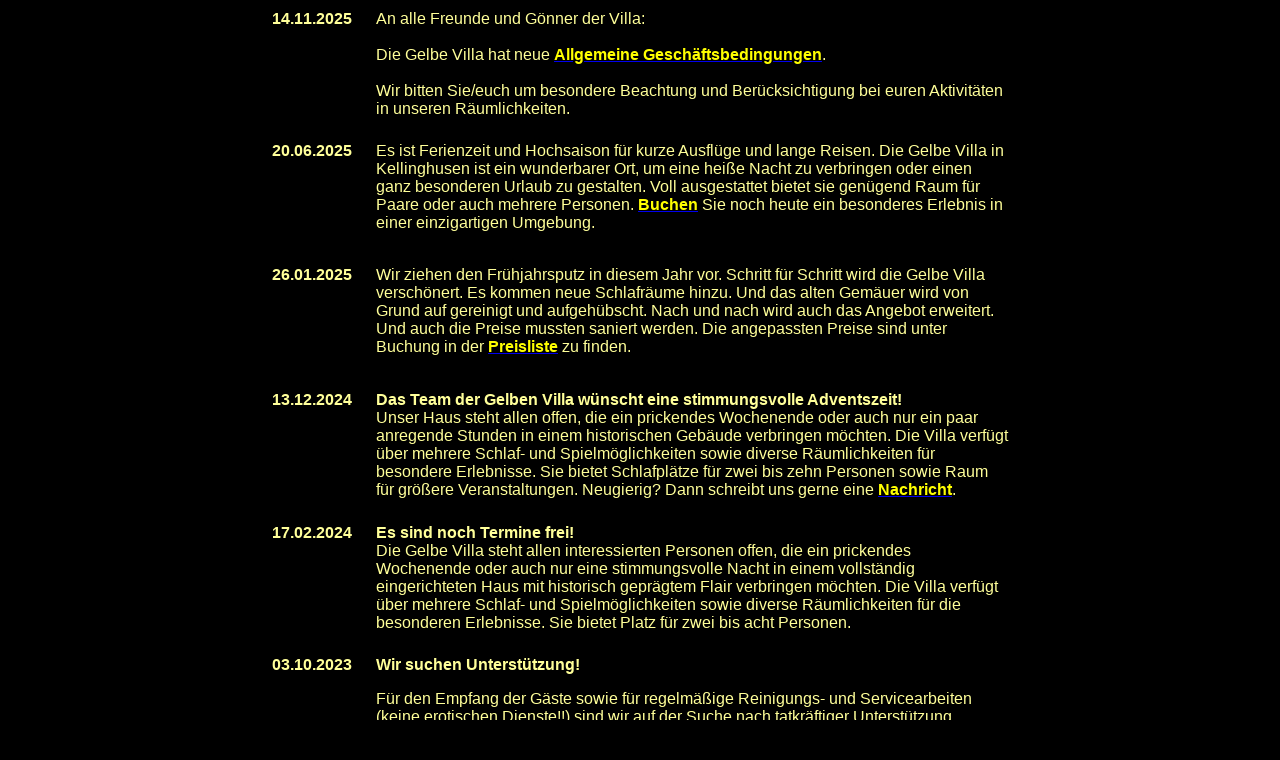

--- FILE ---
content_type: text/html
request_url: http://gelbe-villa.com/newstext.html
body_size: 6326
content:
<!DOCTYPE html>
<html lang="de">
  <head>
    <meta charset="UTF-8">
    <title>Impressumstext</title>
    <meta name="generator" content="Serif WebPlus X8">
    <meta name="viewport" content="width=960">
    <meta name="keywords" content="Domizil,SM-Ferienwohnung, BDSM-Ferienwohung, SM-Domizil,gelbe Villa,">
    <meta name="description" content="großzügige Ferienwohnung für den besonderen Geschmack.">
    <meta name="robots" content="index,follow">
    <style type="text/css">
	.auto-style1 {
		font-family: Arial, Helvetica, sans-serif;
	}
	.auto-style4 {
	color: #FFFF00;
}
	.auto-style5 {
		color: #CC0000;
	}
	</style>
    </head>
  <body style="color: #FFFF99; background-color: #000000">

    <table style="width: 740px" align="center" cellspacing="1">
		
<tr>
		  <td class="auto-style1" valign="top" style="height: 100px"><strong>14.11.2025</strong></td>
		  <td style="width: 18px; height: 100px;">&nbsp;</td>
		  <td class="auto-style1" style="height: 100px" valign="top">An alle Freunde und Gönner der Villa:<br><br>Die Gelbe Villa hat neue <a href="agb.html" target="inhalt"><span class="auto-style4"><strong>Allgemeine Geschäftsbedingungen</strong></span></a>.<br><br>Wir bitten Sie/euch um besondere Beachtung und Berücksichtigung bei euren Aktivitäten in unseren Räumlichkeiten.</td>
</tr>
	<tr>
		  <td colspan="3" class="auto-style1">&nbsp;</td>
		
		<tr>
		  <td class="auto-style1" valign="top" style="height: 100px"><strong>20.06.2025</strong></td>
		  <td style="width: 18px; height: 100px;">&nbsp;</td>
		  <td class="auto-style1" style="height: 100px" valign="top">Es ist Ferienzeit und Hochsaison für kurze Ausflüge und lange Reisen. Die Gelbe Villa in Kellinghusen ist ein wunderbarer Ort, um eine heiße Nacht zu verbringen oder einen ganz besonderen Urlaub zu gestalten. Voll ausgestattet bietet sie genügend Raum für Paare oder auch mehrere Personen. <a href="buchung.html" target="inhalt"><span class="auto-style4"><strong>Buchen</strong></span></a> Sie noch heute ein besonderes Erlebnis in einer einzigartigen Umgebung.</td>
</tr>
	<tr>
		  <td colspan="3" class="auto-style1">&nbsp;</td>		
    
</tr>

		<tr>
		  <td class="auto-style1" valign="top" style="height: 100px"><strong>26.01.2025</strong></td>
		  <td style="width: 18px; height: 100px;">&nbsp;</td>
		  <td class="auto-style1" style="height: 100px" valign="top">Wir ziehen den Frühjahrsputz in diesem Jahr vor. Schritt für Schritt wird die Gelbe Villa verschönert. Es kommen neue Schlafräume hinzu. Und das alten Gemäuer wird von Grund auf gereinigt und aufgehübscht. Nach und nach wird auch das Angebot erweitert.<br>Und auch die Preise mussten saniert werden. Die angepassten Preise sind unter Buchung in der <a href="buchung.html" target="inhalt"><span class="auto-style4"><strong>Preisliste</strong></span></a> zu finden.</td>
</tr>
	<tr>
		  <td colspan="3" class="auto-style1">&nbsp;</td>		
    
</tr><tr>
	
		
<tr>
		  <td class="auto-style1" valign="top" style="height: 100px"><strong>13.12.2024</strong></td>
		  <td style="width: 18px; height: 100px;">&nbsp;</td>
		  <td class="auto-style1" style="height: 100px" valign="top"><strong>Das Team der Gelben Villa wünscht eine stimmungsvolle Adventszeit!</strong><br>Unser Haus steht allen offen, die ein prickendes Wochenende oder auch nur ein paar anregende Stunden in einem historischen Gebäude verbringen möchten. Die Villa verfügt über mehrere Schlaf- und Spielmöglichkeiten sowie diverse Räumlichkeiten für besondere Erlebnisse. Sie bietet Schlafplätze für zwei bis zehn Personen sowie Raum für größere Veranstaltungen. Neugierig? Dann schreibt uns gerne eine <a href="kontakt.html" target="inhalt"><span class="auto-style4"><strong>Nachricht</strong></span></a>.</td>
</tr>
	<tr>
		  <td colspan="3" class="auto-style1">&nbsp;</td>		
    
</tr><tr>
	

<tr>
		  <td class="auto-style1" valign="top" style="height: 100px"><strong>17.02.2024</strong></td>
		  <td style="width: 18px; height: 100px;">&nbsp;</td>
		  <td class="auto-style1" style="height: 100px" valign="top"><strong>Es sind noch Termine frei!</strong><br>Die Gelbe Villa steht allen interessierten Personen offen, die ein prickendes Wochenende oder auch nur eine stimmungsvolle Nacht in einem vollständig eingerichteten Haus mit historisch geprägtem Flair verbringen möchten. Die Villa verfügt über mehrere Schlaf- und Spielmöglichkeiten sowie diverse Räumlichkeiten für die besonderen Erlebnisse. Sie bietet Platz für zwei bis acht Personen.</td>
</tr>
	<tr>
		  <td colspan="3" class="auto-style1">&nbsp;</td>		
    
</tr><tr>
		  <td class="auto-style1" valign="top" style="height: 100px"><strong>03.10.2023</strong></td>
		  <td style="width: 18px; height: 100px;">&nbsp;</td>
		  <td class="auto-style1" style="height: 100px" valign="top"><strong>Wir suchen Unterstützung!</strong><br><p>Für den Empfang der Gäste sowie für regelmäßige Reinigungs- und Servicearbeiten (keine erotischen Dienste!!) sind wir auf der Suche nach tatkräftiger Unterstützung. Tagesfreizeit, gute Verfügbarkeit und Mobilität sind Voraussetzung. Sende uns bei Interesse bitte eine <a href="kontakt.html" target="inhalt"><span class="auto-style4"><strong>Nachricht</strong></span></a>, dann können wir die Details persönlich besprechen.<p></td>
</tr>
	<tr>
		  <td colspan="3" class="auto-style1">&nbsp;</td>		
    
</tr>
<tr>
		  <td class="auto-style1" valign="top" style="height: 100px"><strong>11.07.2023</strong></td>
		  <td style="width: 18px; height: 100px;">&nbsp;</td>
		  <td class="auto-style1" style="height: 100px" valign="top">Die Gelbe Villa erneuert sich. Das Klinikzimmer ist um eine neue Attraktion erweitert und gehört nun zum Standardangebot der Villa. Und es gibt neue Angebotspakete - für längere Mietdauern bieten wir satte Rabatte. Unter dem Link <a href="buchung.html" target="inhalt"><span class="auto-style4"><strong>Buchung</strong></span></a> findet ihr alle Details zum neuen Gesamtangebot inkl. Preisen und Verfügbarkeit. Neue Bilder folgen in Kürze. Für Rückfragen erreicht ihr uns bei Bedarf direkt über das <a href="kontakt.html" target="inhalt"><span class="auto-style4"><strong>Kontaktformular</strong></span></a>.</td>
</tr>
	<tr>
		  <td colspan="3" class="auto-style1">&nbsp;</td>		
    
</tr>

<tr>
		  <td class="auto-style1" valign="top" style="height: 100px"><strong>07.05.2023</strong></td>
		  <td style="width: 18px; height: 100px;">&nbsp;</td>
		  <td class="auto-style1" style="height: 100px" valign="top">Der Frühling ist da ...! Ihr könnt euch dem nicht entziehen und sucht nach einer Location für lustvolle Stunden zu Zweit oder auch für einen längeren Aufenthalt? Dann ist die Gelbe Villa in Kellinghusen genau das Richtige für euch. Unter dem Link <a href="buchung.html" target="inhalt"><span class="auto-style4"><strong>Buchung</strong></span></a> findet ihr alle Details zum Gesamtangebot inkl. Preisen und Verfügbarkeit. Für Rückfragen stehen wir euch gerne auch direkt über das <a href="kontakt.html" target="inhalt"><span class="auto-style4"><strong>Kontaktformular</strong></span></a> zur Verfügung.</td>
</tr>
	  
	<tr>
		  <td colspan="3" class="auto-style1">&nbsp;</td>		
    
</tr>
		
<tr>
		  <td class="auto-style1" valign="top" style="height: 100px"><strong>12.03.2023</strong></td>
		  <td style="width: 18px; height: 100px;">&nbsp;</td>
		  <td class="auto-style1" style="height: 100px" valign="top">Ihr sucht nach einer Location für prickende Tage zu Zweit oder auch für eine erotische Veranstaltung? Dann ist die Gelbe Villa in Kellinghusen genau das Richtige für euch. Unter dem Link <a href="buchung.html" target="inhalt"><span class="auto-style4"><strong>Buchung</strong></span></a> findet ihr alle Details zum Gesamtangebot inkl. der Preise und der verfügbaren Tage. Für Rückfragen stehen wir euch auch gerne persönlich über das <a href="kontakt.html" target="inhalt"><span class="auto-style4"><strong>Kontaktformular</strong></span></a> zur Verfügung.</td>
</tr>
	  
	<tr>
		  <td colspan="3" class="auto-style1">&nbsp;</td>		
    
</tr>	

<tr>
		  <td class="auto-style1" valign="top" style="height: 100px"><strong>07.01.2023</strong></td>
		  <td style="width: 18px; height: 100px;">&nbsp;</td>
		  <td class="auto-style1" style="height: 100px" valign="top">
			  <b>Neues Jahr! Neue erotische Erlebnisse!</b><br><br>Warum nicht mal eine prickelnde Session in einer voll eingerichteten Location ganz privat erleben? Plant jetzt euren Aufenthalt in der Gelben Villa. Und wartet nicht zu lange! Die Termine sind schnell vergeben. Details findet ihr unter <a href="buchung.html" target="inhalt"><span class="auto-style4">Buchung</span></a>. Viel Spaß!</td>
</tr>
	  
	<tr>
		  <td colspan="3" class="auto-style1">&nbsp;</td>		
    
</tr>	
		
<tr>
		  <td class="auto-style1" valign="top" style="height: 100px"><strong>29.12.2022</strong></td>
		  <td style="width: 18px; height: 100px;">&nbsp;</td>
		  <td class="auto-style1" style="height: 100px" valign="top">
			  <b>Happy New Year!</b><br><br>Das Team der Gelben Villa wünscht euch einen feucht-fröhlichen Rutsch in ein glückliches und erfolgreiches Jahr 2023 mit vielen genussvollen Erlebnissen! Bleibt gesund und habt viel Spaß!</td>
</tr>
	  
	<tr>
		  <td colspan="3" class="auto-style1">&nbsp;</td>		
    
</tr>		
<tr>
		  <td class="auto-style1" valign="top" style="height: 100px"><strong>17.12.2022</strong></td>
		  <td style="width: 18px; height: 100px;">&nbsp;</td>
		  <td class="auto-style1" style="height: 100px" valign="top">
		  <b>Wir wünschen allen eine wunderschöne Weihnachtszeit mit der Familie und/oder mit lieben Freunden.</b><br><br>Neben den  "Verpflichtungen" bleiben euch hoffentlich viele gemeinsame Stunden für eine genussvolle Freizeitgestaltung!<br>In diesem Sinne: Bleibt gesund! Und genießt die schönen Dinge des Lebens!</td>
</tr>
	  
	<tr>
		  <td colspan="3" class="auto-style1">&nbsp;</td>		
    
</tr>
<tr>
		  <td class="auto-style1" valign="top" style="height: 100px"><strong>20.08.2022</strong></td>
		  <td style="width: 18px; height: 100px;">&nbsp;</td>
		  <td class="auto-style1" style="height: 100px" valign="top">
		  Liebe Freunde und Gäste der Gelben Villa!<br>Krankheitsbedingt können Anfragen und Bestellungen derzeit leider nur verzögert bearbeitet werden. Wir bitten dafür um Entschuldigung. Wir kümmern uns so schnell wie möglich um eure Anliegen und freuen uns, euch bald wieder in der Villa begrüßen zu dürfen!</td>
</tr>
	  
	<tr>
		  <td colspan="3" class="auto-style1">&nbsp;</td>		
</tr>		
<tr>
		  <td class="auto-style1" valign="top" style="height: 100px"><strong>06.07.2022</strong></td>
		  <td style="width: 18px; height: 100px;">&nbsp;</td>
		  <td class="auto-style1" style="height: 100px" valign="top">
		 Ihr habt Lust auf ein paar prickende Tage zu Zwei oder mit Freunden und interessiert euch für die vielfältigen Angebote und verschiedenen 
		 Buchungsmöglichkeiten der Gelben Villa in Kellinghusen? Unter dem Link <a href="buchung.html" target="inhalt"><span class="auto-style4"><strong>Buchung</strong></span></a> 
		 findet ihr alle Details zum Gesamtangebot inkl. der Preise und der verfügbaren Tage. Für Rückfragen stehen wir euch auch gerne persönlich über den 
		 <a href="kontakt.html" target="inhalt"><span class="auto-style4"><strong>Kontakt</strong></span></a> zur Verfügung.</td>
</tr>
	  
	<tr>
		  <td colspan="3" class="auto-style1">&nbsp;</td>

</tr>
<tr>
		  <td class="auto-style1" valign="top" style="height: 100px"><strong>21.03.2022</strong></td>
		  <td style="width: 18px; height: 100px;">&nbsp;</td>
		  <td class="auto-style1" style="height: 100px" valign="top">
		 Aufgrund der steigenden Energiekosten mussten wir die Mietkosten leider anheben. Die "Nachwehen" der Corona-Pandemie und die zunehmenden Ausgaben  
		 für den Erhalt der Villa haben uns diesbezüglich keine andere Wahl gelassen. Die angepassten Preise für die Tagesanmietung sowie Übernachtungen 
		 findet Ihr unter dem Menüpunkt <a href="buchung.html" target="inhalt"><span class="auto-style4"><strong>Buchung</strong></span></a> (Link auf Preise). Für Rückfragen 
		 stehen wir Euch gerne persönlich zur <a href="kontakt.html" target="inhalt"><span class="auto-style4"><strong>Verfügung</strong></span></a>.</td>
</tr>
	  
	<tr>
		  <td colspan="3" class="auto-style1">&nbsp;</td>
	</tr>

<tr>
		  <td class="auto-style1" valign="top" style="height: 100px"><strong>30.01.2022</strong></td>
		  <td style="width: 18px; height: 100px;">&nbsp;</td>
		  <td class="auto-style1" style="height: 100px" valign="top">
		  Bald ist es so weit. Die Webseite der Gelben Villa wird überarbeitet und modernisiert. In Kürze findet Ihr hier nicht nur alles Wissenswerte über 
		  die Villa als Euren Treffpunkt für knisternde Erlebnisse, sondern auch spannende Texte 
		  rund um die schönste Sache der Welt, tolle Bilder und interessante Neuigkeiten.</td>
	</tr>
	  
	<tr>
		  <td colspan="3" class="auto-style1">&nbsp;</td>
	</tr>

    
<tr>
		  <td class="auto-style1" valign="top" style="height: 100px"><strong>13.01.2022</strong></td>
		  <td style="width: 18px; height: 100px;">&nbsp;</td>
		  <td class="auto-style1" style="height: 100px" valign="top">
		  Die Gelbe Villa ist mit allen Räumlichkeiten und Angeboten für Eure Tagesaufenthalte und längerfristigen Buchungen weiterhin geöffnet. Es gelten die offiziellen 
		  <a href="https://www.schleswig-holstein.de/DE/Schwerpunkte/Coronavirus/FAQ/Fragen_und_Antworten/Freizeit_Tourismus/beherbergung.html" target="_blank">
		  <span class="auto-style4"><strong>Corona-Regeln</strong></span></a> mit allen rechtlichen Vorgaben für Beherbergungsbetriebe. Verpflichtende Überprüfungen
		   werden vorgenommen. Bei Fragen zum Datenschutz und Dokumentation stehen wir Euch gerne über das 
		  <a href="kontakt.html" target="inhalt"><span class="auto-style4"><strong>Kontaktformular</strong></span></a> oder persönlich zur Verfügung.</td>
	</tr>
	  
	<tr>
		  <td colspan="3" class="auto-style1">&nbsp;</td>
	</tr>


<tr>
		  <td class="auto-style1" valign="top" style="height: 100px"><strong>08.01.2022</strong></td>
		  <td style="width: 18px; height: 100px;">&nbsp;</td>
		  <td class="auto-style1" style="height: 100px" valign="top">
		  Das neue Jahr beginnt, wie das alte geendet hat. Mit Beschränkungen durch die Pandemie. Aber wir lassen uns davon nicht unterkriegen. 
		  Wenn wir alle auf die <a href="https://www.bmas.de/DE/Corona/Fragen-und-Antworten/Fragen-und-Antworten-ASVO/faq-corona-asvo.html" target="_blank">
		  <span class="auto-style4"><strong>Corona-Regeln</strong></span></a> achten, können wir dennoch gemeinsam Spaß haben. Die Villa hat ihre Pforten weiterhin für 
		  Eure Treffen im kleinen Rahmen geöffnet und heißt Euch mit ihren vielen schönen Räumen für die knisternde Freizeitgestaltung herzlich willkommen!</td>
	</tr>
	  
	<tr>
		  <td colspan="3" class="auto-style1">&nbsp;</td>
	</tr>
    
    <tr>
		  <td class="auto-style1" valign="top" style="height: 100px"><strong>20.12.2021</strong></td>
		  <td style="width: 18px; height: 100px;">&nbsp;</td>
		  <td class="auto-style1" style="height: 100px" valign="top">
		  Das Jahr neigt sich dem Ende zu und die Weihnachtstage sind nicht mehr fern! Wir wünschen Euch ein besinnliches Fest und - trotz der anhaltenden 
		  Beschränkungen durch <a href="https://www.bmas.de/DE/Corona/Fragen-und-Antworten/Fragen-und-Antworten-ASVO/faq-corona-asvo.html" target="_blank">
		  <span class="auto-style4"><strong>Corona</strong></span></a> - 
		  fröhliche und knisternde Feiertage im Kreis Eurer Lieben! 
		  <br><br>In dem Sinne: <span class="auto-style5"> <strong>Frohe Weihnachten!</strong></span> Bleibt gesund!</td>
	</tr>
	  
	<tr>
		  <td colspan="3" class="auto-style1">&nbsp;</td>
	</tr>

    
    <tr>
		  <td class="auto-style1" valign="top" style="height: 100px"><strong>11.12.2021</strong></td>
		  <td style="width: 18px; height: 100px;">&nbsp;</td>
		  <td class="auto-style1" style="height: 100px" valign="top">
		  <strong>Adventszeit!</strong> Der Stress des Alltags tritt in den 
		  Hintergrund. Es ist die Zeit, um Familie und Freunde zu treffen. Und 
		  vielleicht auch das eine oder andere neue Rezept auszuprobieren. 
		  Backen ist die eine Möglichkeit. Seine Neigungen zu erforschen, eine 
		  andere. Der&nbsp; <span class="auto-style5"> 
		  <strong>Workshop - speziell für Neulinge - am 18.12.2021</strong></span> 
		  bietet dafür die richtige Plattform. Du bist neugierig? Erlebe 
		  prickelnde Momente und lerne Deine dunkle Seite kennen. Details zum Event findest Du im 
		  <a href="https://www.joyclub.de/event/1217091.wage_den_ersten_schritt_kellinghusen.html" target="_blank"><span class="auto-style4">
		  <strong>Joyclub</strong></span></a>!
		  Es gelten die <a href="https://www.bmas.de/DE/Corona/Fragen-und-Antworten/Fragen-und-Antworten-ASVO/faq-corona-asvo.html" target="_blank">
		  <span class="auto-style4"><strong>Corona-Regeln</strong></span></a>.</td>
	</tr>
	  
	<tr>
		  <td colspan="3" class="auto-style1">&nbsp;</td>
	</tr>


    <tr>
		  <td class="auto-style1" valign="top" style="height: 100px"><strong>20.10.2021</strong></td>
		  <td style="width: 18px; height: 100px;">&nbsp;</td>
		  <td class="auto-style1" style="height: 100px" valign="top">
          Der Herbst schreitet mit Macht voran. Die Tage werden kürzer und die Nächte länger. Das ist die Zeit, um sich zu Zweit oder mit Freunden 
		  zu treffen und schöne Stunden vor dem Kamin zu verbringen. 
          Ihr habt keinen Kamin? Und auch keine geeigneten Räume zum Kuscheln 
		  oder Spielen? Dann ist die Gelbe Villa der richtige Ort für Euch. Sie bietet sowohl gemütliche Ecken als auch Darkrooms. 
		  Meldet Euch <a href="buchung.html" target="inhalt">
		  <span class="auto-style4">
		  <strong>hier</strong></span></a> an. Es gelten weiterhin die <a href="https://www.bmas.de/DE/Corona/Fragen-und-Antworten/Fragen-und-Antworten-ASVO/faq-corona-asvo.html" target="_blank">
		  <span class="auto-style4"><strong>Corona-Regeln</strong></span></a>.</td>
	</tr>
	  
	<tr>
		  <td colspan="3" class="auto-style1">&nbsp;</td>
	</tr>

    
    <tr>
		  <td class="auto-style1" valign="top" style="height: 100px"><strong>22.08.2021</strong></td>
		  <td style="width: 18px; height: 100px;">&nbsp;</td>
		  <td class="auto-style1" style="height: 100px" valign="top">
          Der Sommer ist fast vorbei. Der Herbst ist die Jahreszeit, zur Ruhe zu kommen, die noch milden Tage zu genießen und sich abends zu Zweit oder mehr den Freuden des Lebens hinzugeben. Die Gelbe Villa ist der ideale Ort dafür.
          Die Villa ist unter Beachtung der <a href="https://www.bmas.de/DE/Corona/Fragen-und-Antworten/Fragen-und-Antworten-ASVO/faq-corona-asvo.html" target="_blank">
		  <span class="auto-style4"><strong>geltenden Corona-Vorgaben</strong></span></a> geöffnet. Es sind noch Termine frei. Meldet Euch gleich <a href="buchung.html" target="inhalt"><span class="auto-style4">
		  <strong>hier</strong></span></a> an.</td>
	  </tr>
	  
	  <tr>
		  <td colspan="3" class="auto-style1">&nbsp;</td>
	  </tr>

    
       <tr>
		  <td class="auto-style1" valign="top" style="height: 100px"><strong>23.05.2021</strong></td>
		  <td style="width: 18px; height: 100px;">&nbsp;</td>
		  <td class="auto-style1" style="height: 100px" valign="top">
          Das Frühjahr ist vorangeschritten, der Sommer steht schon fast vor der Tür. Es ist die schönste Zeit, Freunde zu treffen und gemeinsam eine wunderbare Zeit in einem reizvollen Ambiente zu verbringen.<br>
          Es ist alles dafür vorbereitet. Die Gelbe Villa ist unter Beachtung der <a href="https://www.bmas.de/DE/Corona/Fragen-und-Antworten/Fragen-und-Antworten-ASVO/faq-corona-asvo.html" target="_blank">
		  <span class="auto-style4"><strong>geltenden Hygieneregeln</strong></span></a> 
		  (siehe § 4 Coronavirus-Bekämpfungsverordnung) wieder für die Beherbergung freigegeben. Meldet Euch 
		  gleich <a href="buchung.html" target="inhalt"><span class="auto-style4">
		  <strong>hier</strong></span></a> an.</td>
	  </tr>
	  
	  <tr>
		  <td colspan="3" class="auto-style1">&nbsp;</td>
	  </tr>

      <tr>
		  <td class="auto-style1" valign="top" style="height: 100px"><strong>07.01.2021</strong></td>
		  <td style="width: 18px; height: 100px;">&nbsp;</td>
		  <td class="auto-style1" style="height: 100px" valign="top">
          Aufgrund des fortgesetzten/verschärften Lockdowns bleiben/werden auch die Treffen in der Villa weiter eingeschränkt. 
          Die verbleibenden Möglichkeiten orientieren sich an den 
		  <a href="https://www.schleswig-holstein.de/DE/Schwerpunkte/Coronavirus/Erlasse/Handreichung_Hygienekonzept.html" target="_blank">
		  <span class="auto-style4"><strong>gesetzlichen Vorgaben</strong></span></a> des Landes Schleswig-Holsteins zu Corona.
		  Bei Fragen kommt gerne auf uns zu.<br><br>In dem Sinne: Bleibt gesund!</td>
	  </tr>
	  
	  <tr>
		  <td colspan="3" class="auto-style1">&nbsp;</td>
	  </tr>

          <tr>
		  <td class="auto-style1" valign="top" style="height: 100px"><strong>30.12.2020</strong></td>
		  <td style="width: 18px; height: 100px;">&nbsp;</td>
		  <td class="auto-style1" style="height: 100px" valign="top">
          Allen Freunden, Gästen und Fans der Gelben Villa wünschen wir<br><br>
		  <span class="auto-style5"><strong>einen guten Rutsch ins Jahr 2021!</strong></span><br><br>Bleibt gesund und genießt die kuschelige Winterzeit trotz der 
		  Einschränkungen! Die Gelbe Villa ist im Zuge der
		  <a href="https://www.schleswig-holstein.de/DE/Schwerpunkte/Coronavirus/Erlasse/Handreichung_Hygienekonzept.html" target="_blank">
		  <span class="auto-style4"><strong>Vorgaben zu Corona</strong></span></a> 
		  nur für Geschäftsreisende geöffnet.</td>
	  </tr>
	  <tr>
		  <td colspan="3" class="auto-style1">&nbsp;</td>
	  </tr>
    
      <tr>
		  <td class="auto-style1" valign="top" style="height: 100px"><strong>06.12.2020</strong></td>
		  <td style="width: 18px; height: 100px;">&nbsp;</td>
		  <td class="auto-style1" style="height: 100px" valign="top">
		  Die Villa hat neue Spielgeräte erhalten. Eine Anmutung bekommt Ihr in der
		  <a href="spielzimmer.html" target="inhalt"><span class="auto-style4">
		  <strong>Galerie</strong></span></a>.<br>
		  <br><span class="auto-style5"><strong>Allen eine schöne und gesunde 
		  Adventszeit!</strong></span><br><br>
		  Der lockdown light wurde bis zum 10. Januar 2021 verlängert. Für Reisende bleibt die Gelbe Villa gemäß den
		  <a href="https://www.schleswig-holstein.de/DE/Schwerpunkte/Coronavirus/Erlasse/Handreichung_Hygienekonzept.html" target="_blank">
		  <span class="auto-style4"><strong>behördlichen Vorgaben zu Corona</strong></span></a> 
		  nur eingeschränkt geöffnet.</td>
	  </tr>
	  <tr>
		  <td colspan="3" class="auto-style1">&nbsp;</td>
	  </tr>
  
   	  <tr>
		  <td class="auto-style1" valign="top" style="height: 100px"><strong>01.11.2020</strong></td>
		  <td style="width: 18px; height: 100px;">&nbsp;</td>
		  <td class="auto-style1" style="height: 100px" valign="top">
		  Aufgrund des lockdown light wird die Gelbe Villa im November für Touristen und Veranstaltungen geschlossen. 
		  Für Geschäftsreisende bleibt die Gelbe Villa im eingeschränkten Rahmen weiterhin geöffnet. 
		  <br><br>In Bezug auf die Nutzung sind die <a href="https://www.schleswig-holstein.de/DE/Schwerpunkte/Coronavirus/Erlasse/Handreichung_Hygienekonzept.html" target="_blank">
		  <span class="auto-style4"><strong>verschärften behördlichen Vorgaben</strong></span></a> rund um Corona zu beachten.</td>
	  </tr>
	  <tr>
		  <td colspan="3" class="auto-style1">&nbsp;</td>
	  </tr>

   	  <tr>
		  <td class="auto-style1" valign="top" style="height: 100px"><strong>18.10.2020</strong></td>
		  <td style="width: 18px; height: 100px;">&nbsp;</td>
		  <td class="auto-style1" style="height: 100px" valign="top">Der Herbst 
		  ist da ... und es wird langsam kälter. Nachdem wir im Sommer nur die 
		  Themen- und Spielräume umgestellt haben,
		   wird die Villa aktuell winterfest gemacht und es werden dringend notwenige Reparaturen an Haus und Inventar durchgeführt. 
		  <br>Die Villa bleibt auch während der Arbeiten für Euch 
		  und Eure Ideen geöffnet. Bitte beachtet bei Euren Aktivitäten unbedingt die geltenden <a href="https://www.schleswig-holstein.de/DE/Schwerpunkte/Coronavirus/Erlasse/Handreichung_Hygienekonzept.html" target="_blank">
		  <span class="auto-style4">behördlichen Vorgaben</span></a> zu Corona.</td>
	  </tr>
	  <tr>
		  <td colspan="3" class="auto-style1">&nbsp;</td>
	  </tr>

  	  <tr>
		  <td class="auto-style1" valign="top" style="height: 100px"><strong>26.07.2020</strong></td>
		  <td style="width: 18px; height: 100px;">&nbsp;</td>
		  <td class="auto-style1" style="height: 100px" valign="top">Die Gelbe Villa hat nun auch eine eigene 
		  <a href="https://www.sklavenzentrale.com/?act=eventlocation&amp;elid=1065" target="_blank">
		  <span class="auto-style4">Veranstaltungsseite</span></a> 
		  in der Sklavenzentrale. Nach und nach werden wir diese mit Leben füllen. Beteiligt Euch gerne daran - z.B. mit einer Fanverlinkung.  
		  <br><br>Bitte beachtet: Für Eure Treffen gehen weiterhin die <a href="https://www.schleswig-holstein.de/DE/Schwerpunkte/Coronavirus/Erlasse/Handreichung_Hygienekonzept.html" target="_blank">
		  <span class="auto-style4">behördlichen Vorgaben</span></a> zu Corona.</td>
	  </tr>
	  <tr>
		  <td colspan="3" class="auto-style1">&nbsp;</td>
	  </tr>

	  <tr>
		  <td class="auto-style1" valign="top" style="height: 100px"><strong>27.06.2020</strong></td>
		  <td style="width: 18px; height: 100px;">&nbsp;</td>
		  <td class="auto-style1" style="height: 100px" valign="top">Die Villa 
		  wurde in Teilen etwas umgestellt, um mehr Platz für die besonderen 
		  erotischen Spielarten zu schaffen. Schaut es Euch selbst an. Am Besten 
		  direkt vor Ort mit Euren bevorzugten Spielpartnern. Eine erste 
		  Anmutung vermitteln auch die neuen Bilder in der
		  <a href="galerie.html" target="inhalt"><span class="auto-style4">
		  Galerie</span></a>. <br>Sobald weitere Lockerungen in den 
		  Kontaktbeschränkungen anstehen, werden die ersten Parties geplant. 
		  Immer unter Berücksichtigung
		  <a href="https://www.schleswig-holstein.de/DE/Schwerpunkte/Coronavirus/Erlasse/Handreichung_Hygienekonzept.html" target="_blank">
		  <span class="auto-style4">behördlicher Vorgaben</span></a> zu Corona.</td>
	  </tr>
	  <tr>
		  <td colspan="3" class="auto-style1">&nbsp;</td>
	  </tr>
	  <tr>
		  <td class="auto-style1" valign="top" style="height: 100px"><strong>14.06.2020</strong></td>
		  <td style="width: 18px; height: 100px;"></td>
		  <td class="auto-style1" style="height: 100px" valign="top">Die Gelbe Villa ist wieder geöffnet und auch die Webseite ist überarbeitet und erstrahlt im neuen Glanz. Ab sofort findet Ihr hier aktuelle Events und Informationen. 
		  Und natürlich könnt Ihr auch wie gewohnt über diese Seite die Villa für ein Wochenende oder auch nur ein paar Stunden reservieren. Bitte beachtet hierbei die in Schleswig-Holstein geltenden 
		  <a href="https://www.schleswig-holstein.de/DE/Schwerpunkte/Coronavirus/Erlasse/Handreichung_Hygienekonzept.html" target="_blank">
		  <span class="auto-style4">Handlungsanweisungen</span></a> im Zuge der Corona-Pandemie 
		  (siehe auch <a href="hausordnung.html" target="inhalt">
		  <span class="auto-style4">Hausordnung</span></a>).</td>
	  </tr>
	  <tr>
		  <td colspan="3" class="auto-style1">&nbsp;</td>
	  </tr>
 	 <tr>
		  <td class="auto-style1" valign="top"><strong>26.04.2020</strong></td>
		  <td style="width: 18px">&nbsp;</td>
		  <td class="auto-style1" valign="top"><strong>Die Gelbe Villa muss erhalten werden 
		  (Spendenaktion).</strong> <br>Alle Gäste und Freunde des Hauses werden 
		  gebeten, die Organisatoren zu unterstützen, um die Gelbe Villa als 
		  Treffpunkt für Erotikbegeisterte und BDSMler zu erhalten. Details 
		  stehen auf der Eventseite der Gelben Villa im
		  <a href="https://www.joyclub.de/event/1093018.gelbe_villa_survival_fund_kellinghusen.html" target="_blank">
		  <span class="auto-style4">Joyclub</span></a> oder können gerne 
		  persönlich erfragt werden (<a href="kontakt.html" target="inhalt"><span class="auto-style4">Kontakt</span></a>).</td>
	  </tr>
	  <tr>
		  <td colspan="3" class="auto-style1">&nbsp;</td>
	  </tr>
 </table>

  </body>
</html>
